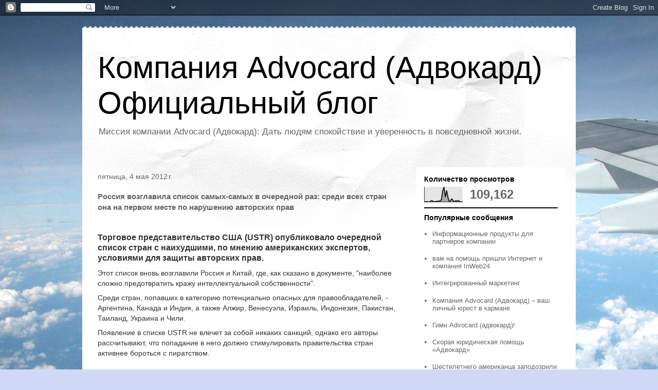

--- FILE ---
content_type: text/html; charset=UTF-8
request_url: https://advocardint.blogspot.com/2012/05/blog-post_04.html
body_size: 12404
content:
<!DOCTYPE html>
<html class='v2' dir='ltr' lang='ru'>
<head>
<link href='https://www.blogger.com/static/v1/widgets/335934321-css_bundle_v2.css' rel='stylesheet' type='text/css'/>
<meta content='width=1100' name='viewport'/>
<meta content='text/html; charset=UTF-8' http-equiv='Content-Type'/>
<meta content='blogger' name='generator'/>
<link href='https://advocardint.blogspot.com/favicon.ico' rel='icon' type='image/x-icon'/>
<link href='http://advocardint.blogspot.com/2012/05/blog-post_04.html' rel='canonical'/>
<link rel="alternate" type="application/atom+xml" title="Компания Advocard (Адвокард) Официальный блог - Atom" href="https://advocardint.blogspot.com/feeds/posts/default" />
<link rel="alternate" type="application/rss+xml" title="Компания Advocard (Адвокард) Официальный блог - RSS" href="https://advocardint.blogspot.com/feeds/posts/default?alt=rss" />
<link rel="service.post" type="application/atom+xml" title="Компания Advocard (Адвокард) Официальный блог - Atom" href="https://www.blogger.com/feeds/6617055320697712717/posts/default" />

<link rel="alternate" type="application/atom+xml" title="Компания Advocard (Адвокард) Официальный блог - Atom" href="https://advocardint.blogspot.com/feeds/2378552632231623227/comments/default" />
<!--Can't find substitution for tag [blog.ieCssRetrofitLinks]-->
<link href='https://blogger.googleusercontent.com/img/b/R29vZ2xl/AVvXsEg1PymDVX6FhnMd-qH9gdYk_jMwVA4DuxmzjREsNHyXUX3Ycd5TuQQKdB6v4SsfqOG-8juKyfstJssqyZX3Wz7UgV0dus3oHMjj1kkOrkYa2SrxzocpibwSJ3L8eOkmFvCNRvCVmQqg8kfQ/s320/Copyright.jpg' rel='image_src'/>
<meta content='http://advocardint.blogspot.com/2012/05/blog-post_04.html' property='og:url'/>
<meta content='Россия возглавила список самых-самых в очередной раз: среди всех стран она на первом месте по нарушению авторских прав' property='og:title'/>
<meta content='   Торговое представительство США (USTR) опубликовало очередной список стран с наихудшими, по мнению американских экспертов, условиями для з...' property='og:description'/>
<meta content='https://blogger.googleusercontent.com/img/b/R29vZ2xl/AVvXsEg1PymDVX6FhnMd-qH9gdYk_jMwVA4DuxmzjREsNHyXUX3Ycd5TuQQKdB6v4SsfqOG-8juKyfstJssqyZX3Wz7UgV0dus3oHMjj1kkOrkYa2SrxzocpibwSJ3L8eOkmFvCNRvCVmQqg8kfQ/w1200-h630-p-k-no-nu/Copyright.jpg' property='og:image'/>
<title>Компания Advocard (Адвокард) Официальный блог: Россия возглавила список самых-самых в очередной раз: среди всех стран она на первом месте по нарушению авторских прав</title>
<style id='page-skin-1' type='text/css'><!--
/*
-----------------------------------------------
Blogger Template Style
Name:     Travel
Designer: Sookhee Lee
URL:      www.plyfly.net
----------------------------------------------- */
/* Content
----------------------------------------------- */
body {
font: normal normal 13px 'Trebuchet MS',Trebuchet,sans-serif;
color: #666666;
background: #cfd9f6 url(//themes.googleusercontent.com/image?id=0BwVBOzw_-hbMZDgyZmJiZTMtNWUxNC00NjA1LWJhZWMtODc3ZWQwMzZiYjcz) repeat fixed top center;
}
html body .region-inner {
min-width: 0;
max-width: 100%;
width: auto;
}
a:link {
text-decoration:none;
color: #538cd6;
}
a:visited {
text-decoration:none;
color: #436590;
}
a:hover {
text-decoration:underline;
color: #ff9900;
}
.content-outer .content-cap-top {
height: 5px;
background: transparent url(//www.blogblog.com/1kt/travel/bg_container.png) repeat-x scroll top center;
}
.content-outer {
margin: 0 auto;
padding-top: 20px;
}
.content-inner {
background: #ffffff url(//www.blogblog.com/1kt/travel/bg_container.png) repeat-x scroll top left;
background-position: left -5px;
background-color: #ffffff;
padding: 20px;
}
.main-inner .date-outer {
margin-bottom: 2em;
}
/* Header
----------------------------------------------- */
.header-inner .Header .titlewrapper,
.header-inner .Header .descriptionwrapper {
padding-left: 10px;
padding-right: 10px;
}
.Header h1 {
font: normal normal 60px 'Trebuchet MS',Trebuchet,sans-serif;
color: #000000;
}
.Header h1 a {
color: #000000;
}
.Header .description {
color: #666666;
font-size: 130%;
}
/* Tabs
----------------------------------------------- */
.tabs-inner {
margin: 1em 0 0;
padding: 0;
}
.tabs-inner .section {
margin: 0;
}
.tabs-inner .widget ul {
padding: 0;
background: #000000 none repeat scroll top center;
}
.tabs-inner .widget li {
border: none;
}
.tabs-inner .widget li a {
display: inline-block;
padding: 1em 1.5em;
color: #ffffff;
font: normal bold 16px 'Trebuchet MS',Trebuchet,sans-serif;
}
.tabs-inner .widget li.selected a,
.tabs-inner .widget li a:hover {
position: relative;
z-index: 1;
background: #333333 none repeat scroll top center;
color: #ffffff;
}
/* Headings
----------------------------------------------- */
h2 {
font: normal bold 14px 'Trebuchet MS',Trebuchet,sans-serif;
color: #000000;
}
.main-inner h2.date-header {
font: normal normal 14px 'Trebuchet MS',Trebuchet,sans-serif;
color: #666666;
}
.footer-inner .widget h2,
.sidebar .widget h2 {
padding-bottom: .5em;
}
/* Main
----------------------------------------------- */
.main-inner {
padding: 20px 0;
}
.main-inner .column-center-inner {
padding: 10px 0;
}
.main-inner .column-center-inner .section {
margin: 0 10px;
}
.main-inner .column-right-inner {
margin-left: 20px;
}
.main-inner .fauxcolumn-right-outer .fauxcolumn-inner {
margin-left: 20px;
background: #ffffff none repeat scroll top left;
}
.main-inner .column-left-inner {
margin-right: 20px;
}
.main-inner .fauxcolumn-left-outer .fauxcolumn-inner {
margin-right: 20px;
background: #ffffff none repeat scroll top left;
}
.main-inner .column-left-inner,
.main-inner .column-right-inner {
padding: 15px 0;
}
/* Posts
----------------------------------------------- */
h3.post-title {
margin-top: 20px;
}
h3.post-title a {
font: normal bold 20px 'Trebuchet MS',Trebuchet,sans-serif;
color: #000000;
}
h3.post-title a:hover {
text-decoration: underline;
}
.main-inner .column-center-outer {
background: transparent none repeat scroll top left;
_background-image: none;
}
.post-body {
line-height: 1.4;
position: relative;
}
.post-header {
margin: 0 0 1em;
line-height: 1.6;
}
.post-footer {
margin: .5em 0;
line-height: 1.6;
}
#blog-pager {
font-size: 140%;
}
#comments {
background: #cccccc none repeat scroll top center;
padding: 15px;
}
#comments .comment-author {
padding-top: 1.5em;
}
#comments h4,
#comments .comment-author a,
#comments .comment-timestamp a {
color: #000000;
}
#comments .comment-author:first-child {
padding-top: 0;
border-top: none;
}
.avatar-image-container {
margin: .2em 0 0;
}
/* Comments
----------------------------------------------- */
#comments a {
color: #000000;
}
.comments .comments-content .icon.blog-author {
background-repeat: no-repeat;
background-image: url([data-uri]);
}
.comments .comments-content .loadmore a {
border-top: 1px solid #000000;
border-bottom: 1px solid #000000;
}
.comments .comment-thread.inline-thread {
background: transparent;
}
.comments .continue {
border-top: 2px solid #000000;
}
/* Widgets
----------------------------------------------- */
.sidebar .widget {
border-bottom: 2px solid #000000;
padding-bottom: 10px;
margin: 10px 0;
}
.sidebar .widget:first-child {
margin-top: 0;
}
.sidebar .widget:last-child {
border-bottom: none;
margin-bottom: 0;
padding-bottom: 0;
}
.footer-inner .widget,
.sidebar .widget {
font: normal normal 13px 'Trebuchet MS',Trebuchet,sans-serif;
color: #666666;
}
.sidebar .widget a:link {
color: #666666;
text-decoration: none;
}
.sidebar .widget a:visited {
color: #436590;
}
.sidebar .widget a:hover {
color: #666666;
text-decoration: underline;
}
.footer-inner .widget a:link {
color: #538cd6;
text-decoration: none;
}
.footer-inner .widget a:visited {
color: #436590;
}
.footer-inner .widget a:hover {
color: #538cd6;
text-decoration: underline;
}
.widget .zippy {
color: #000000;
}
.footer-inner {
background: transparent none repeat scroll top center;
}
/* Mobile
----------------------------------------------- */
body.mobile  {
background-size: 100% auto;
}
body.mobile .AdSense {
margin: 0 -10px;
}
.mobile .body-fauxcolumn-outer {
background: transparent none repeat scroll top left;
}
.mobile .footer-inner .widget a:link {
color: #666666;
text-decoration: none;
}
.mobile .footer-inner .widget a:visited {
color: #436590;
}
.mobile-post-outer a {
color: #000000;
}
.mobile-link-button {
background-color: #538cd6;
}
.mobile-link-button a:link, .mobile-link-button a:visited {
color: #ffffff;
}
.mobile-index-contents {
color: #666666;
}
.mobile .tabs-inner .PageList .widget-content {
background: #333333 none repeat scroll top center;
color: #ffffff;
}
.mobile .tabs-inner .PageList .widget-content .pagelist-arrow {
border-left: 1px solid #ffffff;
}

--></style>
<style id='template-skin-1' type='text/css'><!--
body {
min-width: 960px;
}
.content-outer, .content-fauxcolumn-outer, .region-inner {
min-width: 960px;
max-width: 960px;
_width: 960px;
}
.main-inner .columns {
padding-left: 0;
padding-right: 310px;
}
.main-inner .fauxcolumn-center-outer {
left: 0;
right: 310px;
/* IE6 does not respect left and right together */
_width: expression(this.parentNode.offsetWidth -
parseInt("0") -
parseInt("310px") + 'px');
}
.main-inner .fauxcolumn-left-outer {
width: 0;
}
.main-inner .fauxcolumn-right-outer {
width: 310px;
}
.main-inner .column-left-outer {
width: 0;
right: 100%;
margin-left: -0;
}
.main-inner .column-right-outer {
width: 310px;
margin-right: -310px;
}
#layout {
min-width: 0;
}
#layout .content-outer {
min-width: 0;
width: 800px;
}
#layout .region-inner {
min-width: 0;
width: auto;
}
body#layout div.add_widget {
padding: 8px;
}
body#layout div.add_widget a {
margin-left: 32px;
}
--></style>
<style>
    body {background-image:url(\/\/themes.googleusercontent.com\/image?id=0BwVBOzw_-hbMZDgyZmJiZTMtNWUxNC00NjA1LWJhZWMtODc3ZWQwMzZiYjcz);}
    
@media (max-width: 200px) { body {background-image:url(\/\/themes.googleusercontent.com\/image?id=0BwVBOzw_-hbMZDgyZmJiZTMtNWUxNC00NjA1LWJhZWMtODc3ZWQwMzZiYjcz&options=w200);}}
@media (max-width: 400px) and (min-width: 201px) { body {background-image:url(\/\/themes.googleusercontent.com\/image?id=0BwVBOzw_-hbMZDgyZmJiZTMtNWUxNC00NjA1LWJhZWMtODc3ZWQwMzZiYjcz&options=w400);}}
@media (max-width: 800px) and (min-width: 401px) { body {background-image:url(\/\/themes.googleusercontent.com\/image?id=0BwVBOzw_-hbMZDgyZmJiZTMtNWUxNC00NjA1LWJhZWMtODc3ZWQwMzZiYjcz&options=w800);}}
@media (max-width: 1200px) and (min-width: 801px) { body {background-image:url(\/\/themes.googleusercontent.com\/image?id=0BwVBOzw_-hbMZDgyZmJiZTMtNWUxNC00NjA1LWJhZWMtODc3ZWQwMzZiYjcz&options=w1200);}}
/* Last tag covers anything over one higher than the previous max-size cap. */
@media (min-width: 1201px) { body {background-image:url(\/\/themes.googleusercontent.com\/image?id=0BwVBOzw_-hbMZDgyZmJiZTMtNWUxNC00NjA1LWJhZWMtODc3ZWQwMzZiYjcz&options=w1600);}}
  </style>
<link href='https://www.blogger.com/dyn-css/authorization.css?targetBlogID=6617055320697712717&amp;zx=e4dd83d4-e60b-4394-b39a-ec485083ce21' media='none' onload='if(media!=&#39;all&#39;)media=&#39;all&#39;' rel='stylesheet'/><noscript><link href='https://www.blogger.com/dyn-css/authorization.css?targetBlogID=6617055320697712717&amp;zx=e4dd83d4-e60b-4394-b39a-ec485083ce21' rel='stylesheet'/></noscript>
<meta name='google-adsense-platform-account' content='ca-host-pub-1556223355139109'/>
<meta name='google-adsense-platform-domain' content='blogspot.com'/>

</head>
<body class='loading variant-flight'>
<div class='navbar section' id='navbar' name='Панель навигации'><div class='widget Navbar' data-version='1' id='Navbar1'><script type="text/javascript">
    function setAttributeOnload(object, attribute, val) {
      if(window.addEventListener) {
        window.addEventListener('load',
          function(){ object[attribute] = val; }, false);
      } else {
        window.attachEvent('onload', function(){ object[attribute] = val; });
      }
    }
  </script>
<div id="navbar-iframe-container"></div>
<script type="text/javascript" src="https://apis.google.com/js/platform.js"></script>
<script type="text/javascript">
      gapi.load("gapi.iframes:gapi.iframes.style.bubble", function() {
        if (gapi.iframes && gapi.iframes.getContext) {
          gapi.iframes.getContext().openChild({
              url: 'https://www.blogger.com/navbar/6617055320697712717?po\x3d2378552632231623227\x26origin\x3dhttps://advocardint.blogspot.com',
              where: document.getElementById("navbar-iframe-container"),
              id: "navbar-iframe"
          });
        }
      });
    </script><script type="text/javascript">
(function() {
var script = document.createElement('script');
script.type = 'text/javascript';
script.src = '//pagead2.googlesyndication.com/pagead/js/google_top_exp.js';
var head = document.getElementsByTagName('head')[0];
if (head) {
head.appendChild(script);
}})();
</script>
</div></div>
<div class='body-fauxcolumns'>
<div class='fauxcolumn-outer body-fauxcolumn-outer'>
<div class='cap-top'>
<div class='cap-left'></div>
<div class='cap-right'></div>
</div>
<div class='fauxborder-left'>
<div class='fauxborder-right'></div>
<div class='fauxcolumn-inner'>
</div>
</div>
<div class='cap-bottom'>
<div class='cap-left'></div>
<div class='cap-right'></div>
</div>
</div>
</div>
<div class='content'>
<div class='content-fauxcolumns'>
<div class='fauxcolumn-outer content-fauxcolumn-outer'>
<div class='cap-top'>
<div class='cap-left'></div>
<div class='cap-right'></div>
</div>
<div class='fauxborder-left'>
<div class='fauxborder-right'></div>
<div class='fauxcolumn-inner'>
</div>
</div>
<div class='cap-bottom'>
<div class='cap-left'></div>
<div class='cap-right'></div>
</div>
</div>
</div>
<div class='content-outer'>
<div class='content-cap-top cap-top'>
<div class='cap-left'></div>
<div class='cap-right'></div>
</div>
<div class='fauxborder-left content-fauxborder-left'>
<div class='fauxborder-right content-fauxborder-right'></div>
<div class='content-inner'>
<header>
<div class='header-outer'>
<div class='header-cap-top cap-top'>
<div class='cap-left'></div>
<div class='cap-right'></div>
</div>
<div class='fauxborder-left header-fauxborder-left'>
<div class='fauxborder-right header-fauxborder-right'></div>
<div class='region-inner header-inner'>
<div class='header section' id='header' name='Заголовок'><div class='widget Header' data-version='1' id='Header1'>
<div id='header-inner'>
<div class='titlewrapper'>
<h1 class='title'>
<a href='https://advocardint.blogspot.com/'>
Компания Advocard (Адвокард) Официальный блог
</a>
</h1>
</div>
<div class='descriptionwrapper'>
<p class='description'><span>Миссия компании Advocard (Адвокард):
Дать людям спокойствие и уверенность в повседневной жизни.</span></p>
</div>
</div>
</div></div>
</div>
</div>
<div class='header-cap-bottom cap-bottom'>
<div class='cap-left'></div>
<div class='cap-right'></div>
</div>
</div>
</header>
<div class='tabs-outer'>
<div class='tabs-cap-top cap-top'>
<div class='cap-left'></div>
<div class='cap-right'></div>
</div>
<div class='fauxborder-left tabs-fauxborder-left'>
<div class='fauxborder-right tabs-fauxborder-right'></div>
<div class='region-inner tabs-inner'>
<div class='tabs no-items section' id='crosscol' name='Поперечный столбец'></div>
<div class='tabs no-items section' id='crosscol-overflow' name='Cross-Column 2'></div>
</div>
</div>
<div class='tabs-cap-bottom cap-bottom'>
<div class='cap-left'></div>
<div class='cap-right'></div>
</div>
</div>
<div class='main-outer'>
<div class='main-cap-top cap-top'>
<div class='cap-left'></div>
<div class='cap-right'></div>
</div>
<div class='fauxborder-left main-fauxborder-left'>
<div class='fauxborder-right main-fauxborder-right'></div>
<div class='region-inner main-inner'>
<div class='columns fauxcolumns'>
<div class='fauxcolumn-outer fauxcolumn-center-outer'>
<div class='cap-top'>
<div class='cap-left'></div>
<div class='cap-right'></div>
</div>
<div class='fauxborder-left'>
<div class='fauxborder-right'></div>
<div class='fauxcolumn-inner'>
</div>
</div>
<div class='cap-bottom'>
<div class='cap-left'></div>
<div class='cap-right'></div>
</div>
</div>
<div class='fauxcolumn-outer fauxcolumn-left-outer'>
<div class='cap-top'>
<div class='cap-left'></div>
<div class='cap-right'></div>
</div>
<div class='fauxborder-left'>
<div class='fauxborder-right'></div>
<div class='fauxcolumn-inner'>
</div>
</div>
<div class='cap-bottom'>
<div class='cap-left'></div>
<div class='cap-right'></div>
</div>
</div>
<div class='fauxcolumn-outer fauxcolumn-right-outer'>
<div class='cap-top'>
<div class='cap-left'></div>
<div class='cap-right'></div>
</div>
<div class='fauxborder-left'>
<div class='fauxborder-right'></div>
<div class='fauxcolumn-inner'>
</div>
</div>
<div class='cap-bottom'>
<div class='cap-left'></div>
<div class='cap-right'></div>
</div>
</div>
<!-- corrects IE6 width calculation -->
<div class='columns-inner'>
<div class='column-center-outer'>
<div class='column-center-inner'>
<div class='main section' id='main' name='Основной'><div class='widget Blog' data-version='1' id='Blog1'>
<div class='blog-posts hfeed'>

          <div class="date-outer">
        
<h2 class='date-header'><span>пятница, 4 мая 2012&#8239;г.</span></h2>

          <div class="date-posts">
        
<div class='post-outer'>
<div class='post hentry uncustomized-post-template' itemprop='blogPost' itemscope='itemscope' itemtype='http://schema.org/BlogPosting'>
<meta content='https://blogger.googleusercontent.com/img/b/R29vZ2xl/AVvXsEg1PymDVX6FhnMd-qH9gdYk_jMwVA4DuxmzjREsNHyXUX3Ycd5TuQQKdB6v4SsfqOG-8juKyfstJssqyZX3Wz7UgV0dus3oHMjj1kkOrkYa2SrxzocpibwSJ3L8eOkmFvCNRvCVmQqg8kfQ/s320/Copyright.jpg' itemprop='image_url'/>
<meta content='6617055320697712717' itemprop='blogId'/>
<meta content='2378552632231623227' itemprop='postId'/>
<a name='2378552632231623227'></a>
<h3 class='post-title entry-title' itemprop='name'>
Россия возглавила список самых-самых в очередной раз: среди всех стран она на первом месте по нарушению авторских прав
</h3>
<div class='post-header'>
<div class='post-header-line-1'></div>
</div>
<div class='post-body entry-content' id='post-body-2378552632231623227' itemprop='description articleBody'>
<div dir="ltr" style="text-align: left;" trbidi="on">
<br />
<div class="ingress" style="background-color: white; color: #333333; font-family: arial, verdana, sans-serif; font-size: 16px; font-weight: bold; line-height: 20px; margin-bottom: 4px; padding-bottom: 0px; padding-left: 0px; padding-right: 0px; padding-top: 8px; text-align: -webkit-auto;">
Торговое представительство США (USTR) опубликовало очередной список стран с наихудшими, по мнению американских экспертов, условиями для защиты авторских прав.</div>
<div style="background-color: white; color: #333333; font-family: arial, verdana, sans-serif; font-size: 14px; line-height: 20px; margin-bottom: 3px; padding-bottom: 0px; padding-left: 0px; padding-right: 0px; padding-top: 5px; text-align: -webkit-auto;">
Этот список вновь возглавили Россия и Китай, где, как сказано в документе, "наиболее сложно предотвратить кражу интеллектуальной собственности".</div>
<div style="background-color: white; color: #333333; font-family: arial, verdana, sans-serif; font-size: 14px; line-height: 20px; margin-bottom: 3px; padding-bottom: 0px; padding-left: 0px; padding-right: 0px; padding-top: 5px; text-align: -webkit-auto;">
Среди стран, попавших в категорию потенциально опасных для правообладателей, - Аргентина, Канада и Индия, а также Алжир, Венесуэла, Израиль, Индонезия, Пакистан, Таиланд, Украина и Чили.</div>
<div style="background-color: white; color: #333333; font-family: arial, verdana, sans-serif; font-size: 14px; line-height: 20px; margin-bottom: 3px; padding-bottom: 0px; padding-left: 0px; padding-right: 0px; padding-top: 5px; text-align: -webkit-auto;">
Появление в списке USTR не влечет за собой никаких санкций, однако его авторы рассчитывают, что попадание в него должно стимулировать правительства стран активнее бороться с пиратством.</div>
<div style="background-color: white; color: #333333; font-family: arial, verdana, sans-serif; font-size: 14px; line-height: 20px; margin-bottom: 3px; padding-bottom: 0px; padding-left: 0px; padding-right: 0px; padding-top: 5px; text-align: -webkit-auto;">
<br /></div>
<div class="separator" style="clear: both; text-align: center;">
<a href="https://blogger.googleusercontent.com/img/b/R29vZ2xl/AVvXsEg1PymDVX6FhnMd-qH9gdYk_jMwVA4DuxmzjREsNHyXUX3Ycd5TuQQKdB6v4SsfqOG-8juKyfstJssqyZX3Wz7UgV0dus3oHMjj1kkOrkYa2SrxzocpibwSJ3L8eOkmFvCNRvCVmQqg8kfQ/s1600/Copyright.jpg" imageanchor="1" style="margin-left: 1em; margin-right: 1em;"><img border="0" height="200" src="https://blogger.googleusercontent.com/img/b/R29vZ2xl/AVvXsEg1PymDVX6FhnMd-qH9gdYk_jMwVA4DuxmzjREsNHyXUX3Ycd5TuQQKdB6v4SsfqOG-8juKyfstJssqyZX3Wz7UgV0dus3oHMjj1kkOrkYa2SrxzocpibwSJ3L8eOkmFvCNRvCVmQqg8kfQ/s320/Copyright.jpg" width="320" /></a></div>
<div style="background-color: white; color: #333333; font-family: arial, verdana, sans-serif; font-size: 14px; line-height: 20px; margin-bottom: 3px; padding-bottom: 0px; padding-left: 0px; padding-right: 0px; padding-top: 5px; text-align: -webkit-auto;">
<br /></div>
</div>
<div style='clear: both;'></div>
</div>
<div class='post-footer'>
<div class='post-footer-line post-footer-line-1'>
<span class='post-author vcard'>
Автор:
<span class='fn' itemprop='author' itemscope='itemscope' itemtype='http://schema.org/Person'>
<meta content='https://www.blogger.com/profile/12989811515821246087' itemprop='url'/>
<a class='g-profile' href='https://www.blogger.com/profile/12989811515821246087' rel='author' title='author profile'>
<span itemprop='name'>Advocard_Int</span>
</a>
</span>
</span>
<span class='post-timestamp'>
на
<meta content='http://advocardint.blogspot.com/2012/05/blog-post_04.html' itemprop='url'/>
<a class='timestamp-link' href='https://advocardint.blogspot.com/2012/05/blog-post_04.html' rel='bookmark' title='permanent link'><abbr class='published' itemprop='datePublished' title='2012-05-04T22:43:00-07:00'>22:43</abbr></a>
</span>
<span class='post-comment-link'>
</span>
<span class='post-icons'>
<span class='item-control blog-admin pid-1723625718'>
<a href='https://www.blogger.com/post-edit.g?blogID=6617055320697712717&postID=2378552632231623227&from=pencil' title='Изменить сообщение'>
<img alt='' class='icon-action' height='18' src='https://resources.blogblog.com/img/icon18_edit_allbkg.gif' width='18'/>
</a>
</span>
</span>
<div class='post-share-buttons goog-inline-block'>
<a class='goog-inline-block share-button sb-email' href='https://www.blogger.com/share-post.g?blogID=6617055320697712717&postID=2378552632231623227&target=email' target='_blank' title='Отправить по электронной почте'><span class='share-button-link-text'>Отправить по электронной почте</span></a><a class='goog-inline-block share-button sb-blog' href='https://www.blogger.com/share-post.g?blogID=6617055320697712717&postID=2378552632231623227&target=blog' onclick='window.open(this.href, "_blank", "height=270,width=475"); return false;' target='_blank' title='Написать об этом в блоге'><span class='share-button-link-text'>Написать об этом в блоге</span></a><a class='goog-inline-block share-button sb-twitter' href='https://www.blogger.com/share-post.g?blogID=6617055320697712717&postID=2378552632231623227&target=twitter' target='_blank' title='Поделиться в X'><span class='share-button-link-text'>Поделиться в X</span></a><a class='goog-inline-block share-button sb-facebook' href='https://www.blogger.com/share-post.g?blogID=6617055320697712717&postID=2378552632231623227&target=facebook' onclick='window.open(this.href, "_blank", "height=430,width=640"); return false;' target='_blank' title='Опубликовать в Facebook'><span class='share-button-link-text'>Опубликовать в Facebook</span></a><a class='goog-inline-block share-button sb-pinterest' href='https://www.blogger.com/share-post.g?blogID=6617055320697712717&postID=2378552632231623227&target=pinterest' target='_blank' title='Поделиться в Pinterest'><span class='share-button-link-text'>Поделиться в Pinterest</span></a>
</div>
</div>
<div class='post-footer-line post-footer-line-2'>
<span class='post-labels'>
Ярлыки:
<a href='https://advocardint.blogspot.com/search/label/%D0%B0%D0%B4%D0%B2%D0%BE%D0%BA%D0%B0%D1%80%D0%B4' rel='tag'>адвокард</a>,
<a href='https://advocardint.blogspot.com/search/label/%D0%B0%D0%B4%D0%B2%D0%BE%D0%BA%D0%B0%D1%80%D0%B4%20%D0%BE%D1%82%D0%B7%D1%8B%D0%B2%D1%8B' rel='tag'>адвокард отзывы</a>,
<a href='https://advocardint.blogspot.com/search/label/%D0%95%D0%B2%D1%80%D0%BE%D0%BF%D0%B5%D0%B9%D1%81%D0%BA%D0%B0%D1%8F%20%D1%8E%D1%80%D0%B8%D0%B4%D0%B8%D1%87%D0%B5%D1%81%D0%BA%D0%B0%D1%8F%20%D1%81%D0%BB%D1%83%D0%B6%D0%B1%D0%B0' rel='tag'>Европейская юридическая служба</a>,
<a href='https://advocardint.blogspot.com/search/label/advocard' rel='tag'>advocard</a>,
<a href='https://advocardint.blogspot.com/search/label/Advocard%20%28%D0%B0%D0%B4%D0%B2%D0%BE%D0%BA%D0%B0%D1%80%D0%B4%29%20%D0%BE%D1%82%D0%B7%D1%8B%D0%B2%D1%8B' rel='tag'>Advocard (адвокард) отзывы</a>,
<a href='https://advocardint.blogspot.com/search/label/reworld' rel='tag'>reworld</a>,
<a href='https://advocardint.blogspot.com/search/label/Reworld%20%D0%BE%D1%82%D0%B7%D1%8B%D0%B2%D1%8B' rel='tag'>Reworld отзывы</a>
</span>
</div>
<div class='post-footer-line post-footer-line-3'>
<span class='post-location'>
</span>
</div>
</div>
</div>
<div class='comments' id='comments'>
<a name='comments'></a>
<h4>Комментариев нет:</h4>
<div id='Blog1_comments-block-wrapper'>
<dl class='avatar-comment-indent' id='comments-block'>
</dl>
</div>
<p class='comment-footer'>
<div class='comment-form'>
<a name='comment-form'></a>
<h4 id='comment-post-message'>Отправить комментарий</h4>
<p>
</p>
<a href='https://www.blogger.com/comment/frame/6617055320697712717?po=2378552632231623227&hl=ru&saa=85391&origin=https://advocardint.blogspot.com' id='comment-editor-src'></a>
<iframe allowtransparency='true' class='blogger-iframe-colorize blogger-comment-from-post' frameborder='0' height='410px' id='comment-editor' name='comment-editor' src='' width='100%'></iframe>
<script src='https://www.blogger.com/static/v1/jsbin/2830521187-comment_from_post_iframe.js' type='text/javascript'></script>
<script type='text/javascript'>
      BLOG_CMT_createIframe('https://www.blogger.com/rpc_relay.html');
    </script>
</div>
</p>
</div>
</div>

        </div></div>
      
</div>
<div class='blog-pager' id='blog-pager'>
<span id='blog-pager-newer-link'>
<a class='blog-pager-newer-link' href='https://advocardint.blogspot.com/2012/05/blog-post_7150.html' id='Blog1_blog-pager-newer-link' title='Следующее'>Следующее</a>
</span>
<span id='blog-pager-older-link'>
<a class='blog-pager-older-link' href='https://advocardint.blogspot.com/2012/05/blog-post.html' id='Blog1_blog-pager-older-link' title='Предыдущее'>Предыдущее</a>
</span>
<a class='home-link' href='https://advocardint.blogspot.com/'>Главная страница</a>
</div>
<div class='clear'></div>
<div class='post-feeds'>
<div class='feed-links'>
Подписаться на:
<a class='feed-link' href='https://advocardint.blogspot.com/feeds/2378552632231623227/comments/default' target='_blank' type='application/atom+xml'>Комментарии к сообщению (Atom)</a>
</div>
</div>
</div></div>
</div>
</div>
<div class='column-left-outer'>
<div class='column-left-inner'>
<aside>
</aside>
</div>
</div>
<div class='column-right-outer'>
<div class='column-right-inner'>
<aside>
<div class='sidebar section' id='sidebar-right-1'><div class='widget Stats' data-version='1' id='Stats1'>
<h2>Количество просмотров</h2>
<div class='widget-content'>
<div id='Stats1_content' style='display: none;'>
<script src='https://www.gstatic.com/charts/loader.js' type='text/javascript'></script>
<span id='Stats1_sparklinespan' style='display:inline-block; width:75px; height:30px'></span>
<span class='counter-wrapper text-counter-wrapper' id='Stats1_totalCount'>
</span>
<div class='clear'></div>
</div>
</div>
</div><div class='widget PopularPosts' data-version='1' id='PopularPosts1'>
<h2>Популярные сообщения</h2>
<div class='widget-content popular-posts'>
<ul>
<li>
<a href='https://advocardint.blogspot.com/2014/03/blog-post.html'>Информационные продукты для партнеров компании</a>
</li>
<li>
<a href='https://advocardint.blogspot.com/2014/03/inweb24.html'>вам на помощь пришли Интернет и компания InWeb24</a>
</li>
<li>
<a href='https://advocardint.blogspot.com/2012/08/blog-post_8.html'>Интегрированный маркетинг</a>
</li>
<li>
<a href='https://advocardint.blogspot.com/2013/10/advocard_30.html'>Компания Advocard (Адвокард) &#8211; ваш личный юрист в кармане  </a>
</li>
<li>
<a href='https://advocardint.blogspot.com/2012/09/advocard.html'>Гимн Advocard (адвокард)!</a>
</li>
<li>
<a href='https://advocardint.blogspot.com/2013/11/blog-post_8.html'>Скорая юридическая помощь &#171;Адвокард&#187;</a>
</li>
<li>
<a href='https://advocardint.blogspot.com/2012/05/blog-post_7150.html'>Шестилетнего американца заподозрили в сексуальных домогательствах</a>
</li>
<li>
<a href='https://advocardint.blogspot.com/2012/05/blog-post_22.html'>Антитабачники прогнозируют сложную судьбу закона о защите от курения</a>
</li>
<li>
<a href='https://advocardint.blogspot.com/2013/11/advogrand_7314.html'>История применения карт "Advogrand" (Адвокард) в трудовых спорах</a>
</li>
<li>
<a href='https://advocardint.blogspot.com/2012/09/blog-post_3137.html'>Стратегия продаж от специалистов компании Advocard (Адвокард)</a>
</li>
</ul>
<div class='clear'></div>
</div>
</div><div class='widget BlogArchive' data-version='1' id='BlogArchive1'>
<h2>Архив блога</h2>
<div class='widget-content'>
<div id='ArchiveList'>
<div id='BlogArchive1_ArchiveList'>
<ul class='hierarchy'>
<li class='archivedate collapsed'>
<a class='toggle' href='javascript:void(0)'>
<span class='zippy'>

        &#9658;&#160;
      
</span>
</a>
<a class='post-count-link' href='https://advocardint.blogspot.com/2014/'>
2014
</a>
<span class='post-count' dir='ltr'>(2)</span>
<ul class='hierarchy'>
<li class='archivedate collapsed'>
<a class='toggle' href='javascript:void(0)'>
<span class='zippy'>

        &#9658;&#160;
      
</span>
</a>
<a class='post-count-link' href='https://advocardint.blogspot.com/2014/03/'>
марта
</a>
<span class='post-count' dir='ltr'>(2)</span>
</li>
</ul>
</li>
</ul>
<ul class='hierarchy'>
<li class='archivedate collapsed'>
<a class='toggle' href='javascript:void(0)'>
<span class='zippy'>

        &#9658;&#160;
      
</span>
</a>
<a class='post-count-link' href='https://advocardint.blogspot.com/2013/'>
2013
</a>
<span class='post-count' dir='ltr'>(130)</span>
<ul class='hierarchy'>
<li class='archivedate collapsed'>
<a class='toggle' href='javascript:void(0)'>
<span class='zippy'>

        &#9658;&#160;
      
</span>
</a>
<a class='post-count-link' href='https://advocardint.blogspot.com/2013/11/'>
ноября
</a>
<span class='post-count' dir='ltr'>(29)</span>
</li>
</ul>
<ul class='hierarchy'>
<li class='archivedate collapsed'>
<a class='toggle' href='javascript:void(0)'>
<span class='zippy'>

        &#9658;&#160;
      
</span>
</a>
<a class='post-count-link' href='https://advocardint.blogspot.com/2013/10/'>
октября
</a>
<span class='post-count' dir='ltr'>(40)</span>
</li>
</ul>
<ul class='hierarchy'>
<li class='archivedate collapsed'>
<a class='toggle' href='javascript:void(0)'>
<span class='zippy'>

        &#9658;&#160;
      
</span>
</a>
<a class='post-count-link' href='https://advocardint.blogspot.com/2013/09/'>
сентября
</a>
<span class='post-count' dir='ltr'>(43)</span>
</li>
</ul>
<ul class='hierarchy'>
<li class='archivedate collapsed'>
<a class='toggle' href='javascript:void(0)'>
<span class='zippy'>

        &#9658;&#160;
      
</span>
</a>
<a class='post-count-link' href='https://advocardint.blogspot.com/2013/08/'>
августа
</a>
<span class='post-count' dir='ltr'>(18)</span>
</li>
</ul>
</li>
</ul>
<ul class='hierarchy'>
<li class='archivedate expanded'>
<a class='toggle' href='javascript:void(0)'>
<span class='zippy toggle-open'>

        &#9660;&#160;
      
</span>
</a>
<a class='post-count-link' href='https://advocardint.blogspot.com/2012/'>
2012
</a>
<span class='post-count' dir='ltr'>(204)</span>
<ul class='hierarchy'>
<li class='archivedate collapsed'>
<a class='toggle' href='javascript:void(0)'>
<span class='zippy'>

        &#9658;&#160;
      
</span>
</a>
<a class='post-count-link' href='https://advocardint.blogspot.com/2012/11/'>
ноября
</a>
<span class='post-count' dir='ltr'>(20)</span>
</li>
</ul>
<ul class='hierarchy'>
<li class='archivedate collapsed'>
<a class='toggle' href='javascript:void(0)'>
<span class='zippy'>

        &#9658;&#160;
      
</span>
</a>
<a class='post-count-link' href='https://advocardint.blogspot.com/2012/10/'>
октября
</a>
<span class='post-count' dir='ltr'>(18)</span>
</li>
</ul>
<ul class='hierarchy'>
<li class='archivedate collapsed'>
<a class='toggle' href='javascript:void(0)'>
<span class='zippy'>

        &#9658;&#160;
      
</span>
</a>
<a class='post-count-link' href='https://advocardint.blogspot.com/2012/09/'>
сентября
</a>
<span class='post-count' dir='ltr'>(26)</span>
</li>
</ul>
<ul class='hierarchy'>
<li class='archivedate collapsed'>
<a class='toggle' href='javascript:void(0)'>
<span class='zippy'>

        &#9658;&#160;
      
</span>
</a>
<a class='post-count-link' href='https://advocardint.blogspot.com/2012/08/'>
августа
</a>
<span class='post-count' dir='ltr'>(35)</span>
</li>
</ul>
<ul class='hierarchy'>
<li class='archivedate collapsed'>
<a class='toggle' href='javascript:void(0)'>
<span class='zippy'>

        &#9658;&#160;
      
</span>
</a>
<a class='post-count-link' href='https://advocardint.blogspot.com/2012/07/'>
июля
</a>
<span class='post-count' dir='ltr'>(27)</span>
</li>
</ul>
<ul class='hierarchy'>
<li class='archivedate collapsed'>
<a class='toggle' href='javascript:void(0)'>
<span class='zippy'>

        &#9658;&#160;
      
</span>
</a>
<a class='post-count-link' href='https://advocardint.blogspot.com/2012/06/'>
июня
</a>
<span class='post-count' dir='ltr'>(36)</span>
</li>
</ul>
<ul class='hierarchy'>
<li class='archivedate expanded'>
<a class='toggle' href='javascript:void(0)'>
<span class='zippy toggle-open'>

        &#9660;&#160;
      
</span>
</a>
<a class='post-count-link' href='https://advocardint.blogspot.com/2012/05/'>
мая
</a>
<span class='post-count' dir='ltr'>(24)</span>
<ul class='posts'>
<li><a href='https://advocardint.blogspot.com/2012/05/blog-post_30.html'>Прокуратура защитила ветерана</a></li>
<li><a href='https://advocardint.blogspot.com/2012/05/blog-post_28.html'>В Госдуму внесен законопроект о передаче прав влад...</a></li>
<li><a href='https://advocardint.blogspot.com/2012/05/blog-post_25.html'>Международный день пропавших детей: до и после</a></li>
<li><a href='https://advocardint.blogspot.com/2012/05/1.html'>Россияне тратят $1 млрд в год на лечение за рубежо...</a></li>
<li><a href='https://advocardint.blogspot.com/2012/05/blog-post_23.html'>Католические структуры в США подали в суд на админ...</a></li>
<li><a href='https://advocardint.blogspot.com/2012/05/blog-post_22.html'>Антитабачники прогнозируют сложную судьбу закона о...</a></li>
<li><a href='https://advocardint.blogspot.com/2012/05/3-20.html'>




Конкурс на службу в полицию в отдельных регио...</a></li>
<li><a href='https://advocardint.blogspot.com/2012/05/advocard_17.html'>Евгений - История применения услуги Advocard</a></li>
<li><a href='https://advocardint.blogspot.com/2012/05/blog-post_17.html'>Судей могут обязать вести онлайн-журнал непроцессу...</a></li>
<li><a href='https://advocardint.blogspot.com/2012/05/10_16.html'>Прокурор требует 10 лет колонии для генерала МВД Б...</a></li>
<li><a href='https://advocardint.blogspot.com/2012/05/blog-post_15.html'>Представитель ЕС признал, что в Прибалтике нарушаю...</a></li>
<li><a href='https://advocardint.blogspot.com/2012/05/10.html'>Грабители похитили в Милане уникальные драгоценнос...</a></li>
<li><a href='https://advocardint.blogspot.com/2012/05/advocard_14.html'>Шиганова Марина - История применения услуги Advocard</a></li>
<li><a href='https://advocardint.blogspot.com/2012/05/blog-post_11.html'>Законопроект о соцобслуживании населения вскоре бу...</a></li>
<li><a href='https://advocardint.blogspot.com/2012/05/blog-post_10.html'>Спецслужбы предотвратили теракты в олимпийском Сочи</a></li>
<li><a href='https://advocardint.blogspot.com/2012/05/advocard_10.html'>Ольков Андрей - История применения услуги Advocard</a></li>
<li><a href='https://advocardint.blogspot.com/2012/05/9.html'>
Поздравляем ветеранов Великой Отечественной войны...</a></li>
<li><a href='https://advocardint.blogspot.com/2012/05/blog-post_08.html'>Продававшую наборы для суицида пенсионерку осудили...</a></li>
<li><a href='https://advocardint.blogspot.com/2012/05/blog-post_07.html'>Русская диаспора в США создала ассоциацию правозащ...</a></li>
<li><a href='https://advocardint.blogspot.com/2012/05/blog-post_06.html'>Организаторы теракта и судебная система США</a></li>
<li><a href='https://advocardint.blogspot.com/2012/05/blog-post_7150.html'>Шестилетнего американца заподозрили в сексуальных ...</a></li>
<li><a href='https://advocardint.blogspot.com/2012/05/blog-post_04.html'>Россия возглавила список самых-самых в очередной р...</a></li>
<li><a href='https://advocardint.blogspot.com/2012/05/blog-post.html'>ЛДПР внесла в Госдуму поправки о запрете рекламы л...</a></li>
<li><a href='https://advocardint.blogspot.com/2012/05/advocard.html'>Глухих Ольга - История применения услуги Advocard</a></li>
</ul>
</li>
</ul>
<ul class='hierarchy'>
<li class='archivedate collapsed'>
<a class='toggle' href='javascript:void(0)'>
<span class='zippy'>

        &#9658;&#160;
      
</span>
</a>
<a class='post-count-link' href='https://advocardint.blogspot.com/2012/04/'>
апреля
</a>
<span class='post-count' dir='ltr'>(18)</span>
</li>
</ul>
</li>
</ul>
</div>
</div>
<div class='clear'></div>
</div>
</div></div>
<table border='0' cellpadding='0' cellspacing='0' class='section-columns columns-2'>
<tbody>
<tr>
<td class='first columns-cell'>
<div class='sidebar section' id='sidebar-right-2-1'><div class='widget Profile' data-version='1' id='Profile1'>
<h2>Обо мне</h2>
<div class='widget-content'>
<dl class='profile-datablock'>
<dt class='profile-data'>
<a class='profile-name-link g-profile' href='https://www.blogger.com/profile/12989811515821246087' rel='author' style='background-image: url(//www.blogger.com/img/logo-16.png);'>
Advocard_Int
</a>
</dt>
<dd class='profile-textblock'>Advocard (Адвокард) &#8211; это проект, который создан для Вашей правовой защиты в стремительном течении современной жизни. Вы можете быть уверены, что Advocard (адвокард) всегда на страже Ваших прав в сложной ситуации. Любая задача решаема, когда есть круглосуточная помощь!</dd>
</dl>
<a class='profile-link' href='https://www.blogger.com/profile/12989811515821246087' rel='author'>Просмотреть профиль</a>
<div class='clear'></div>
</div>
</div></div>
</td>
<td class='columns-cell'>
<div class='sidebar no-items section' id='sidebar-right-2-2'></div>
</td>
</tr>
</tbody>
</table>
<div class='sidebar no-items section' id='sidebar-right-3'></div>
</aside>
</div>
</div>
</div>
<div style='clear: both'></div>
<!-- columns -->
</div>
<!-- main -->
</div>
</div>
<div class='main-cap-bottom cap-bottom'>
<div class='cap-left'></div>
<div class='cap-right'></div>
</div>
</div>
<footer>
<div class='footer-outer'>
<div class='footer-cap-top cap-top'>
<div class='cap-left'></div>
<div class='cap-right'></div>
</div>
<div class='fauxborder-left footer-fauxborder-left'>
<div class='fauxborder-right footer-fauxborder-right'></div>
<div class='region-inner footer-inner'>
<div class='foot no-items section' id='footer-1'></div>
<table border='0' cellpadding='0' cellspacing='0' class='section-columns columns-2'>
<tbody>
<tr>
<td class='first columns-cell'>
<div class='foot no-items section' id='footer-2-1'></div>
</td>
<td class='columns-cell'>
<div class='foot no-items section' id='footer-2-2'></div>
</td>
</tr>
</tbody>
</table>
<!-- outside of the include in order to lock Attribution widget -->
<div class='foot section' id='footer-3' name='Нижний колонтитул'><div class='widget Attribution' data-version='1' id='Attribution1'>
<div class='widget-content' style='text-align: center;'>
Advocard (Адвокард). Тема "Путешествие". Технологии <a href='https://www.blogger.com' target='_blank'>Blogger</a>.
</div>
<div class='clear'></div>
</div></div>
</div>
</div>
<div class='footer-cap-bottom cap-bottom'>
<div class='cap-left'></div>
<div class='cap-right'></div>
</div>
</div>
</footer>
<!-- content -->
</div>
</div>
<div class='content-cap-bottom cap-bottom'>
<div class='cap-left'></div>
<div class='cap-right'></div>
</div>
</div>
</div>
<script type='text/javascript'>
    window.setTimeout(function() {
        document.body.className = document.body.className.replace('loading', '');
      }, 10);
  </script>

<script type="text/javascript" src="https://www.blogger.com/static/v1/widgets/3845888474-widgets.js"></script>
<script type='text/javascript'>
window['__wavt'] = 'AOuZoY5b7b4npBd0HbDUJmmP7b9jdiFdMg:1768631732908';_WidgetManager._Init('//www.blogger.com/rearrange?blogID\x3d6617055320697712717','//advocardint.blogspot.com/2012/05/blog-post_04.html','6617055320697712717');
_WidgetManager._SetDataContext([{'name': 'blog', 'data': {'blogId': '6617055320697712717', 'title': '\u041a\u043e\u043c\u043f\u0430\u043d\u0438\u044f Advocard (\u0410\u0434\u0432\u043e\u043a\u0430\u0440\u0434) \u041e\u0444\u0438\u0446\u0438\u0430\u043b\u044c\u043d\u044b\u0439 \u0431\u043b\u043e\u0433', 'url': 'https://advocardint.blogspot.com/2012/05/blog-post_04.html', 'canonicalUrl': 'http://advocardint.blogspot.com/2012/05/blog-post_04.html', 'homepageUrl': 'https://advocardint.blogspot.com/', 'searchUrl': 'https://advocardint.blogspot.com/search', 'canonicalHomepageUrl': 'http://advocardint.blogspot.com/', 'blogspotFaviconUrl': 'https://advocardint.blogspot.com/favicon.ico', 'bloggerUrl': 'https://www.blogger.com', 'hasCustomDomain': false, 'httpsEnabled': true, 'enabledCommentProfileImages': true, 'gPlusViewType': 'FILTERED_POSTMOD', 'adultContent': false, 'analyticsAccountNumber': '', 'encoding': 'UTF-8', 'locale': 'ru', 'localeUnderscoreDelimited': 'ru', 'languageDirection': 'ltr', 'isPrivate': false, 'isMobile': false, 'isMobileRequest': false, 'mobileClass': '', 'isPrivateBlog': false, 'isDynamicViewsAvailable': true, 'feedLinks': '\x3clink rel\x3d\x22alternate\x22 type\x3d\x22application/atom+xml\x22 title\x3d\x22\u041a\u043e\u043c\u043f\u0430\u043d\u0438\u044f Advocard (\u0410\u0434\u0432\u043e\u043a\u0430\u0440\u0434) \u041e\u0444\u0438\u0446\u0438\u0430\u043b\u044c\u043d\u044b\u0439 \u0431\u043b\u043e\u0433 - Atom\x22 href\x3d\x22https://advocardint.blogspot.com/feeds/posts/default\x22 /\x3e\n\x3clink rel\x3d\x22alternate\x22 type\x3d\x22application/rss+xml\x22 title\x3d\x22\u041a\u043e\u043c\u043f\u0430\u043d\u0438\u044f Advocard (\u0410\u0434\u0432\u043e\u043a\u0430\u0440\u0434) \u041e\u0444\u0438\u0446\u0438\u0430\u043b\u044c\u043d\u044b\u0439 \u0431\u043b\u043e\u0433 - RSS\x22 href\x3d\x22https://advocardint.blogspot.com/feeds/posts/default?alt\x3drss\x22 /\x3e\n\x3clink rel\x3d\x22service.post\x22 type\x3d\x22application/atom+xml\x22 title\x3d\x22\u041a\u043e\u043c\u043f\u0430\u043d\u0438\u044f Advocard (\u0410\u0434\u0432\u043e\u043a\u0430\u0440\u0434) \u041e\u0444\u0438\u0446\u0438\u0430\u043b\u044c\u043d\u044b\u0439 \u0431\u043b\u043e\u0433 - Atom\x22 href\x3d\x22https://www.blogger.com/feeds/6617055320697712717/posts/default\x22 /\x3e\n\n\x3clink rel\x3d\x22alternate\x22 type\x3d\x22application/atom+xml\x22 title\x3d\x22\u041a\u043e\u043c\u043f\u0430\u043d\u0438\u044f Advocard (\u0410\u0434\u0432\u043e\u043a\u0430\u0440\u0434) \u041e\u0444\u0438\u0446\u0438\u0430\u043b\u044c\u043d\u044b\u0439 \u0431\u043b\u043e\u0433 - Atom\x22 href\x3d\x22https://advocardint.blogspot.com/feeds/2378552632231623227/comments/default\x22 /\x3e\n', 'meTag': '', 'adsenseHostId': 'ca-host-pub-1556223355139109', 'adsenseHasAds': false, 'adsenseAutoAds': false, 'boqCommentIframeForm': true, 'loginRedirectParam': '', 'view': '', 'dynamicViewsCommentsSrc': '//www.blogblog.com/dynamicviews/4224c15c4e7c9321/js/comments.js', 'dynamicViewsScriptSrc': '//www.blogblog.com/dynamicviews/2dfa401275732ff9', 'plusOneApiSrc': 'https://apis.google.com/js/platform.js', 'disableGComments': true, 'interstitialAccepted': false, 'sharing': {'platforms': [{'name': '\u041f\u043e\u043b\u0443\u0447\u0438\u0442\u044c \u0441\u0441\u044b\u043b\u043a\u0443', 'key': 'link', 'shareMessage': '\u041f\u043e\u043b\u0443\u0447\u0438\u0442\u044c \u0441\u0441\u044b\u043b\u043a\u0443', 'target': ''}, {'name': 'Facebook', 'key': 'facebook', 'shareMessage': '\u041f\u043e\u0434\u0435\u043b\u0438\u0442\u044c\u0441\u044f \u0432 Facebook', 'target': 'facebook'}, {'name': '\u041d\u0430\u043f\u0438\u0441\u0430\u0442\u044c \u043e\u0431 \u044d\u0442\u043e\u043c \u0432 \u0431\u043b\u043e\u0433\u0435', 'key': 'blogThis', 'shareMessage': '\u041d\u0430\u043f\u0438\u0441\u0430\u0442\u044c \u043e\u0431 \u044d\u0442\u043e\u043c \u0432 \u0431\u043b\u043e\u0433\u0435', 'target': 'blog'}, {'name': 'X', 'key': 'twitter', 'shareMessage': '\u041f\u043e\u0434\u0435\u043b\u0438\u0442\u044c\u0441\u044f \u0432 X', 'target': 'twitter'}, {'name': 'Pinterest', 'key': 'pinterest', 'shareMessage': '\u041f\u043e\u0434\u0435\u043b\u0438\u0442\u044c\u0441\u044f \u0432 Pinterest', 'target': 'pinterest'}, {'name': '\u042d\u043b\u0435\u043a\u0442\u0440\u043e\u043d\u043d\u0430\u044f \u043f\u043e\u0447\u0442\u0430', 'key': 'email', 'shareMessage': '\u042d\u043b\u0435\u043a\u0442\u0440\u043e\u043d\u043d\u0430\u044f \u043f\u043e\u0447\u0442\u0430', 'target': 'email'}], 'disableGooglePlus': true, 'googlePlusShareButtonWidth': 0, 'googlePlusBootstrap': '\x3cscript type\x3d\x22text/javascript\x22\x3ewindow.___gcfg \x3d {\x27lang\x27: \x27ru\x27};\x3c/script\x3e'}, 'hasCustomJumpLinkMessage': false, 'jumpLinkMessage': '\u0414\u0430\u043b\u0435\u0435...', 'pageType': 'item', 'postId': '2378552632231623227', 'postImageThumbnailUrl': 'https://blogger.googleusercontent.com/img/b/R29vZ2xl/AVvXsEg1PymDVX6FhnMd-qH9gdYk_jMwVA4DuxmzjREsNHyXUX3Ycd5TuQQKdB6v4SsfqOG-8juKyfstJssqyZX3Wz7UgV0dus3oHMjj1kkOrkYa2SrxzocpibwSJ3L8eOkmFvCNRvCVmQqg8kfQ/s72-c/Copyright.jpg', 'postImageUrl': 'https://blogger.googleusercontent.com/img/b/R29vZ2xl/AVvXsEg1PymDVX6FhnMd-qH9gdYk_jMwVA4DuxmzjREsNHyXUX3Ycd5TuQQKdB6v4SsfqOG-8juKyfstJssqyZX3Wz7UgV0dus3oHMjj1kkOrkYa2SrxzocpibwSJ3L8eOkmFvCNRvCVmQqg8kfQ/s320/Copyright.jpg', 'pageName': '\u0420\u043e\u0441\u0441\u0438\u044f \u0432\u043e\u0437\u0433\u043b\u0430\u0432\u0438\u043b\u0430 \u0441\u043f\u0438\u0441\u043e\u043a \u0441\u0430\u043c\u044b\u0445-\u0441\u0430\u043c\u044b\u0445 \u0432 \u043e\u0447\u0435\u0440\u0435\u0434\u043d\u043e\u0439 \u0440\u0430\u0437: \u0441\u0440\u0435\u0434\u0438 \u0432\u0441\u0435\u0445 \u0441\u0442\u0440\u0430\u043d \u043e\u043d\u0430 \u043d\u0430 \u043f\u0435\u0440\u0432\u043e\u043c \u043c\u0435\u0441\u0442\u0435 \u043f\u043e \u043d\u0430\u0440\u0443\u0448\u0435\u043d\u0438\u044e \u0430\u0432\u0442\u043e\u0440\u0441\u043a\u0438\u0445 \u043f\u0440\u0430\u0432', 'pageTitle': '\u041a\u043e\u043c\u043f\u0430\u043d\u0438\u044f Advocard (\u0410\u0434\u0432\u043e\u043a\u0430\u0440\u0434) \u041e\u0444\u0438\u0446\u0438\u0430\u043b\u044c\u043d\u044b\u0439 \u0431\u043b\u043e\u0433: \u0420\u043e\u0441\u0441\u0438\u044f \u0432\u043e\u0437\u0433\u043b\u0430\u0432\u0438\u043b\u0430 \u0441\u043f\u0438\u0441\u043e\u043a \u0441\u0430\u043c\u044b\u0445-\u0441\u0430\u043c\u044b\u0445 \u0432 \u043e\u0447\u0435\u0440\u0435\u0434\u043d\u043e\u0439 \u0440\u0430\u0437: \u0441\u0440\u0435\u0434\u0438 \u0432\u0441\u0435\u0445 \u0441\u0442\u0440\u0430\u043d \u043e\u043d\u0430 \u043d\u0430 \u043f\u0435\u0440\u0432\u043e\u043c \u043c\u0435\u0441\u0442\u0435 \u043f\u043e \u043d\u0430\u0440\u0443\u0448\u0435\u043d\u0438\u044e \u0430\u0432\u0442\u043e\u0440\u0441\u043a\u0438\u0445 \u043f\u0440\u0430\u0432'}}, {'name': 'features', 'data': {}}, {'name': 'messages', 'data': {'edit': '\u0418\u0437\u043c\u0435\u043d\u0438\u0442\u044c', 'linkCopiedToClipboard': '\u0421\u0441\u044b\u043b\u043a\u0430 \u0441\u043a\u043e\u043f\u0438\u0440\u043e\u0432\u0430\u043d\u0430 \u0432 \u0431\u0443\u0444\u0435\u0440 \u043e\u0431\u043c\u0435\u043d\u0430!', 'ok': '\u041e\u041a', 'postLink': '\u0421\u0441\u044b\u043b\u043a\u0430 \u043d\u0430 \u0441\u043e\u043e\u0431\u0449\u0435\u043d\u0438\u0435'}}, {'name': 'template', 'data': {'name': 'Travel', 'localizedName': '\u041f\u0443\u0442\u0435\u0448\u0435\u0441\u0442\u0432\u0438\u0435', 'isResponsive': false, 'isAlternateRendering': false, 'isCustom': false, 'variant': 'flight', 'variantId': 'flight'}}, {'name': 'view', 'data': {'classic': {'name': 'classic', 'url': '?view\x3dclassic'}, 'flipcard': {'name': 'flipcard', 'url': '?view\x3dflipcard'}, 'magazine': {'name': 'magazine', 'url': '?view\x3dmagazine'}, 'mosaic': {'name': 'mosaic', 'url': '?view\x3dmosaic'}, 'sidebar': {'name': 'sidebar', 'url': '?view\x3dsidebar'}, 'snapshot': {'name': 'snapshot', 'url': '?view\x3dsnapshot'}, 'timeslide': {'name': 'timeslide', 'url': '?view\x3dtimeslide'}, 'isMobile': false, 'title': '\u0420\u043e\u0441\u0441\u0438\u044f \u0432\u043e\u0437\u0433\u043b\u0430\u0432\u0438\u043b\u0430 \u0441\u043f\u0438\u0441\u043e\u043a \u0441\u0430\u043c\u044b\u0445-\u0441\u0430\u043c\u044b\u0445 \u0432 \u043e\u0447\u0435\u0440\u0435\u0434\u043d\u043e\u0439 \u0440\u0430\u0437: \u0441\u0440\u0435\u0434\u0438 \u0432\u0441\u0435\u0445 \u0441\u0442\u0440\u0430\u043d \u043e\u043d\u0430 \u043d\u0430 \u043f\u0435\u0440\u0432\u043e\u043c \u043c\u0435\u0441\u0442\u0435 \u043f\u043e \u043d\u0430\u0440\u0443\u0448\u0435\u043d\u0438\u044e \u0430\u0432\u0442\u043e\u0440\u0441\u043a\u0438\u0445 \u043f\u0440\u0430\u0432', 'description': '   \u0422\u043e\u0440\u0433\u043e\u0432\u043e\u0435 \u043f\u0440\u0435\u0434\u0441\u0442\u0430\u0432\u0438\u0442\u0435\u043b\u044c\u0441\u0442\u0432\u043e \u0421\u0428\u0410 (USTR) \u043e\u043f\u0443\u0431\u043b\u0438\u043a\u043e\u0432\u0430\u043b\u043e \u043e\u0447\u0435\u0440\u0435\u0434\u043d\u043e\u0439 \u0441\u043f\u0438\u0441\u043e\u043a \u0441\u0442\u0440\u0430\u043d \u0441 \u043d\u0430\u0438\u0445\u0443\u0434\u0448\u0438\u043c\u0438, \u043f\u043e \u043c\u043d\u0435\u043d\u0438\u044e \u0430\u043c\u0435\u0440\u0438\u043a\u0430\u043d\u0441\u043a\u0438\u0445 \u044d\u043a\u0441\u043f\u0435\u0440\u0442\u043e\u0432, \u0443\u0441\u043b\u043e\u0432\u0438\u044f\u043c\u0438 \u0434\u043b\u044f \u0437...', 'featuredImage': 'https://blogger.googleusercontent.com/img/b/R29vZ2xl/AVvXsEg1PymDVX6FhnMd-qH9gdYk_jMwVA4DuxmzjREsNHyXUX3Ycd5TuQQKdB6v4SsfqOG-8juKyfstJssqyZX3Wz7UgV0dus3oHMjj1kkOrkYa2SrxzocpibwSJ3L8eOkmFvCNRvCVmQqg8kfQ/s320/Copyright.jpg', 'url': 'https://advocardint.blogspot.com/2012/05/blog-post_04.html', 'type': 'item', 'isSingleItem': true, 'isMultipleItems': false, 'isError': false, 'isPage': false, 'isPost': true, 'isHomepage': false, 'isArchive': false, 'isLabelSearch': false, 'postId': 2378552632231623227}}]);
_WidgetManager._RegisterWidget('_NavbarView', new _WidgetInfo('Navbar1', 'navbar', document.getElementById('Navbar1'), {}, 'displayModeFull'));
_WidgetManager._RegisterWidget('_HeaderView', new _WidgetInfo('Header1', 'header', document.getElementById('Header1'), {}, 'displayModeFull'));
_WidgetManager._RegisterWidget('_BlogView', new _WidgetInfo('Blog1', 'main', document.getElementById('Blog1'), {'cmtInteractionsEnabled': false, 'lightboxEnabled': true, 'lightboxModuleUrl': 'https://www.blogger.com/static/v1/jsbin/1031925996-lbx__ru.js', 'lightboxCssUrl': 'https://www.blogger.com/static/v1/v-css/828616780-lightbox_bundle.css'}, 'displayModeFull'));
_WidgetManager._RegisterWidget('_StatsView', new _WidgetInfo('Stats1', 'sidebar-right-1', document.getElementById('Stats1'), {'title': '\u041a\u043e\u043b\u0438\u0447\u0435\u0441\u0442\u0432\u043e \u043f\u0440\u043e\u0441\u043c\u043e\u0442\u0440\u043e\u0432', 'showGraphicalCounter': false, 'showAnimatedCounter': false, 'showSparkline': true, 'statsUrl': '//advocardint.blogspot.com/b/stats?style\x3dBLACK_TRANSPARENT\x26timeRange\x3dALL_TIME\x26token\x3dAPq4FmDIJZjtKLFhF9eduXMXYRiT4sFRbmcGpBZuFaWXjZzA4qXSgkiIn0f3wBbLEelhp_YL0-EDHCknplfx9LKtrNcWfSYwnw'}, 'displayModeFull'));
_WidgetManager._RegisterWidget('_PopularPostsView', new _WidgetInfo('PopularPosts1', 'sidebar-right-1', document.getElementById('PopularPosts1'), {}, 'displayModeFull'));
_WidgetManager._RegisterWidget('_BlogArchiveView', new _WidgetInfo('BlogArchive1', 'sidebar-right-1', document.getElementById('BlogArchive1'), {'languageDirection': 'ltr', 'loadingMessage': '\u0417\u0430\u0433\u0440\u0443\u0437\u043a\u0430\x26hellip;'}, 'displayModeFull'));
_WidgetManager._RegisterWidget('_ProfileView', new _WidgetInfo('Profile1', 'sidebar-right-2-1', document.getElementById('Profile1'), {}, 'displayModeFull'));
_WidgetManager._RegisterWidget('_AttributionView', new _WidgetInfo('Attribution1', 'footer-3', document.getElementById('Attribution1'), {}, 'displayModeFull'));
</script>
</body>
</html>

--- FILE ---
content_type: text/html; charset=UTF-8
request_url: https://advocardint.blogspot.com/b/stats?style=BLACK_TRANSPARENT&timeRange=ALL_TIME&token=APq4FmDIJZjtKLFhF9eduXMXYRiT4sFRbmcGpBZuFaWXjZzA4qXSgkiIn0f3wBbLEelhp_YL0-EDHCknplfx9LKtrNcWfSYwnw
body_size: -49
content:
{"total":109162,"sparklineOptions":{"backgroundColor":{"fillOpacity":0.1,"fill":"#000000"},"series":[{"areaOpacity":0.3,"color":"#202020"}]},"sparklineData":[[0,0],[1,2],[2,2],[3,0],[4,0],[5,7],[6,8],[7,2],[8,2],[9,3],[10,3],[11,7],[12,5],[13,15],[14,73],[15,98],[16,32],[17,75],[18,30],[19,2],[20,10],[21,20],[22,7],[23,2],[24,8],[25,5],[26,10],[27,2],[28,0],[29,2]],"nextTickMs":3600000}